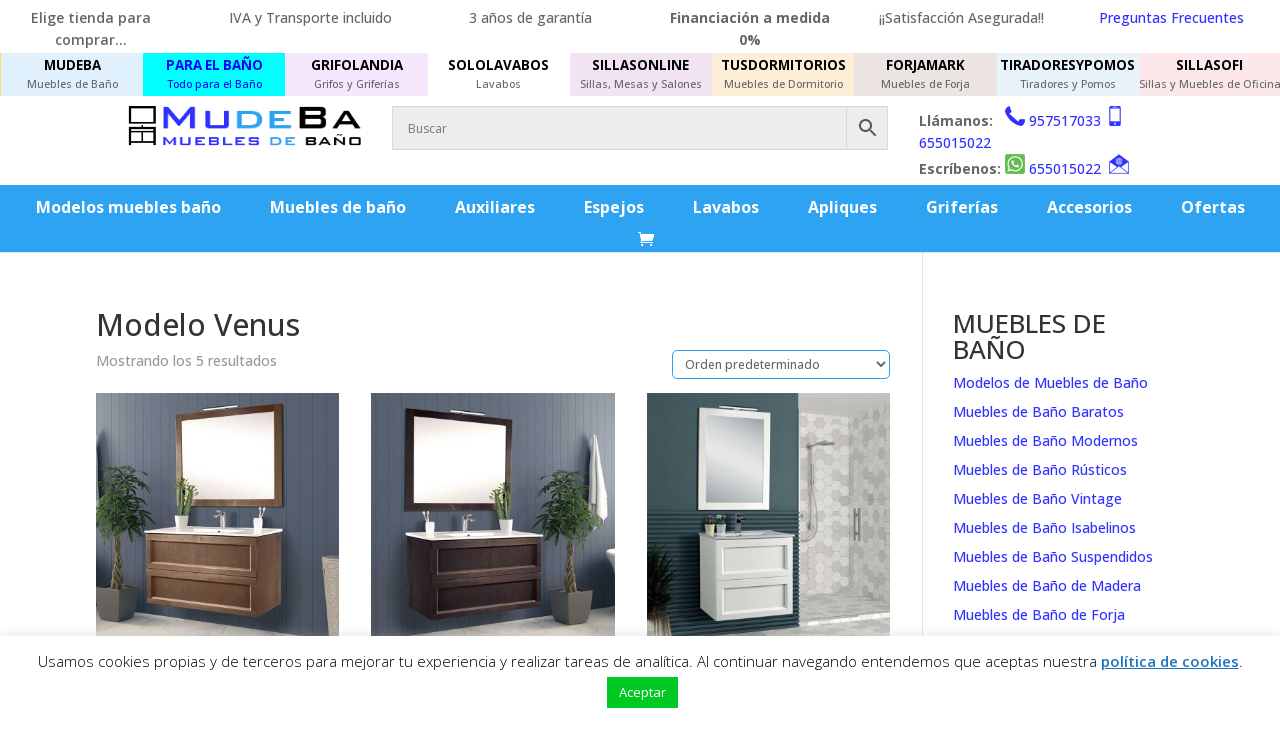

--- FILE ---
content_type: text/css; charset=utf-8
request_url: https://www.mudeba.com/wp-content/cache/min/1/wp-content/themes/Divi-hijo/style.css?ver=1768380682
body_size: 1785
content:

/*!
Theme Name: Divi
Theme URI: http://www.elegantthemes.com/gallery/divi/
Version: 4.27.5
Description: Smart. Flexible. Beautiful. Divi is the most powerful theme in our collection.
Author: Elegant Themes
Author URI: http://www.elegantthemes.com
License: GNU General Public License v2
License URI: http://www.gnu.org/licenses/gpl-2.0.html
*/
 @media only screen and (min-width :981px){.et_fullwidth_nav #main-header .container{padding-right:0px!important;padding-left:0px!important}#et-top-navigation{background:#2EA3F2}.et_header_style_left #et-top-navigation,.et_header_style_split #et-top-navigation{padding-top:0px!important;padding-left:13px!important}#top-menu li{padding-right:15px}#top-menu>li>a{padding:15px 15px!important;margin-bottom:0;margin-top:0}#top-menu .menu-item-has-children>a:first-child:after{display:none}#top-menu-nav>ul>li>a{color:#fff;-webkit-transform:perspective(1px) translateZ(0);transform:perspective(1px) translateZ(0);box-shadow:0 0 1px transparent;-webkit-transition-duration:0.1s;transition-duration:0.1s;-webkit-transition-property:box-shadow,transform;transition-property:box-shadow,transform}#top-menu-nav>ul>li>a:hover,#top-menu-nav>ul>li>a:focus,#top-menu-nav>ul>li>a:active{background:#3030FF;color:#fff;opacity:1;z-index:99999;box-shadow:0 10px 10px -10px rgba(0,0,0,1);-webkit-transform:translateZ(0) scale(1.1);transform:translateZ(0) scale(1.1)}}@media (max-width:980px){.et_header_style_centered #page-container #et_top_search{display:block!important;position:absolute;top:65px;z-index:9999999}.et_header_style_centered .et_search_outer{display:block!important}.et_header_style_centered .mobile_nav .select_page{visibility:hidden!important}.et-search-form input{width:100%!important}.et_search_form_container{max-width:182px!important}}@media (max-width:980px){.et_header_style_centered #et-top-navigation .et-cart-info{display:inline-block!important;margin-right:35px}#et-top-navigation .et-cart-info{position:relative;top:31px;left:53%}.et_header_style_centered #et_search_icon::before{top:-29px;left:10px}.et_header_style_centered #et_mobile_nav_menu{float:none;position:relative;margin-top:0;margin-right:20px}.et_header_style_centered .et_mobile_menu{top:43px}.et_search_outer{overflow:hidden;position:absolute;top:4px;width:100%}}.container{width:85%}.et_pb_fullwidth_menu .fullwidth-menu-nav>ul{padding:10px 0 0px!important}.et_pb_row{width:93%}@media (max-width:980px){.et_header_style_centered #main-header{padding:2px 0}}.et_pb_widget a{color:#3030FF;text-decoration:none}.et_pb_widget li a:hover{color:#3030FF;text-decoration:underline}.et_pb_widget a:hover{color:#3030FF;text-decoration:underline}.et_pb_widget p{padding-bottom:.2em}#top-menu li li a,.fullwidth-menu li li a{padding:0 0;font-weight:400;font-size:14px;border-bottom:1px solid #CBCBCE}.su-spoiler-style-fancy{border:1px solid #3030FF!important;border-radius:2px!important;color:#fff!important}.su-spoiler-title{background:#3030FF!important;font-size:1.3em!important;border-radius:2px!important}input.wpi-button{background-color:#FFFFFF!important;border:1px solid #000000!important;color:#000000!important;font-size:13px!important;font-weight:bold!important}input.wpi-button:hover{background-color:#FBE2E4!important;border:1px solid #000000!important;color:#000000!important}.contact-button,.ui-dialog .ui-dialog-buttonpane button{color:#2196f3!important}.posted_in a{color:#3030ff}.et_overlay{background:rgba(153,135,245,.44)!important;border:none}.et_shop_image .et_overlay:before,.et_portfolio_image .et_overlay:before{color:#00F!important}.et_shop_image:hover .et_overlay,.et_portfolio_image:hover .et_overlay{opacity:1}table{width:100%}table.cart th,#main-content table.cart th,table.cart td,#main-content table.cart td,table.cart tr,#main-content table.cart tr,#content-area table tr,#content-area table td,#content-area table th{padding:.357em 0.587em!important;max-width:225px!important;display:revert}.woocommerce div.product small.woocommerce-price-suffix{font-size:.5em}.orderby,.woocommerce div.product form.cart .variations td select{background-color:#FFFFFF!important;border:1px solid #2EA3F2!important;border-radius:5px!important;font-size:12px}.woocommerce-variation-description{padding-left:1em}.woocommerce div.product form.cart .variations select{width:100%}.woocommerce div.product form.cart,.woocommerce-page div.product form.cart,.woocommerce #content div.product form.cart,.woocommerce-page #content div.product form.cart{margin:10px 0 20px!important;border:1px solid #2EA3F2;padding:8px 2px 8px 2px;min-width:305px;background:rgba(46,163,242,.12)}.woocommerce .quantity input.qty,.woocommerce-page .quantity input.qty,.woocommerce #content .quantity input.qty,.woocommerce-page #content .quantity input.qty,.woocommerce-cart table.cart td.actions .coupon .input-text{background-color:rgba(46,163,242,1)!important;color:#fff}.woocommerce ul.products li.product .price,.woocommerce-page ul.products li.product .price,.woocommerce ul.products li.product .price del,.woocommerce-page ul.products li.product .price del{color:#2EA3F2!important}.woocommerce ul.products li.product .price .from{color:#2EA3F2!important;font-size:14px;text-transform:none}.woocommerce-page div.product span.price,.woocommerce-page #content div.product p.price{font-size:2.25em;margin-left:15px}.woocommerce div.product form.cart div.quantity{margin:20px 10px 0 0px!important}.woocommerce div.product form.cart .button{margin-top:20px}.woocommerce div.product div.images .woocommerce-product-gallery__trigger{background:#ff5d00}.et_pb_tabs_controls li a{padding:4px 1em 4px}.product_meta{display:none}.woocommerce-checkout #payment{background:#C4E5FC!important}.aws-container .aws-search-field{background-color:#ededed}.woocommerce div.product{margin-top:1em}.pswp{z-index:110000}body.woocommerce #content-area div.product .woocommerce-tabs .panel,body.woocommerce div.product .woocommerce-tabs .panel{padding:0}body.woocommerce .woocommerce-tabs{border:none}.composite_form .step_title_wrapper{font-size:16px;font-weight:600;color:#2ea3f2;margin-bottom:0!important}.single-product .composite_form{padding-left:10px!important;padding-right:10px!important}p.component_section_title{display:none}.component .component_description{margin-bottom:1px!important}.component .component_options_select{border:1px solid #2EA3F2!important;border-radius:5px!important;padding:.357em 0.587em!important}.composite_form:not(.paged) .component .component_inner{padding-bottom:1rem!important}.composite_form .composite_price p.price,.single-product .composite_form .composite_price p.price{margin:0 15px 0px!important}.entry-summary p.price span{font-size:30px!important;font-weight:600}.component .cart .variations a.reset_variations{display:none!important}.component .no_query_results{display:none!important}.composite_form:not(.paged) .composite_wrap{padding-top:0!important}.woocommerce-cart table.cart td.actions .coupon .input-text{background-color:#ffffff!important}.entry-summary p.price ins{color:#2ea3f2!important}.entry-summary p.price del{color:#2ea3f2;display:inline-flex!important}